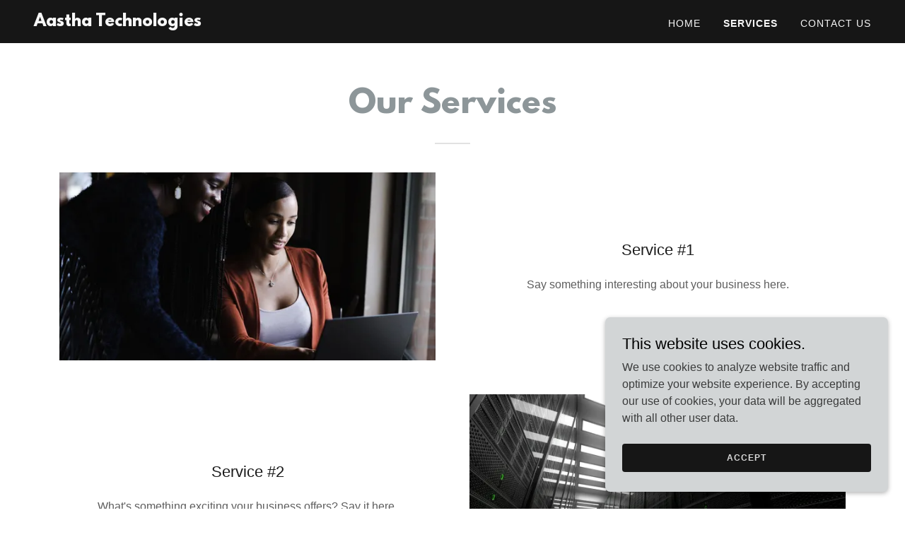

--- FILE ---
content_type: text/html;charset=utf-8
request_url: https://aasthatec.com/services
body_size: 11203
content:
<!DOCTYPE html><html lang="en-US"><head><meta charSet="utf-8"/><meta http-equiv="X-UA-Compatible" content="IE=edge"/><meta name="viewport" content="width=device-width, initial-scale=1"/><title>Aastha Technologies</title><meta name="author" content="Aastha Technologies"/><meta name="generator" content="Starfield Technologies; Go Daddy Website Builder 8.0.0000"/><link rel="manifest" href="/manifest.webmanifest"/><link rel="apple-touch-icon" sizes="57x57" href="//img1.wsimg.com/isteam/ip/static/pwa-app/logo-default.png/:/rs=w:57,h:57,m"/><link rel="apple-touch-icon" sizes="60x60" href="//img1.wsimg.com/isteam/ip/static/pwa-app/logo-default.png/:/rs=w:60,h:60,m"/><link rel="apple-touch-icon" sizes="72x72" href="//img1.wsimg.com/isteam/ip/static/pwa-app/logo-default.png/:/rs=w:72,h:72,m"/><link rel="apple-touch-icon" sizes="114x114" href="//img1.wsimg.com/isteam/ip/static/pwa-app/logo-default.png/:/rs=w:114,h:114,m"/><link rel="apple-touch-icon" sizes="120x120" href="//img1.wsimg.com/isteam/ip/static/pwa-app/logo-default.png/:/rs=w:120,h:120,m"/><link rel="apple-touch-icon" sizes="144x144" href="//img1.wsimg.com/isteam/ip/static/pwa-app/logo-default.png/:/rs=w:144,h:144,m"/><link rel="apple-touch-icon" sizes="152x152" href="//img1.wsimg.com/isteam/ip/static/pwa-app/logo-default.png/:/rs=w:152,h:152,m"/><link rel="apple-touch-icon" sizes="180x180" href="//img1.wsimg.com/isteam/ip/static/pwa-app/logo-default.png/:/rs=w:180,h:180,m"/><meta property="og:url" content="https://aasthatec.com/services"/>
<meta property="og:site_name" content="Aastha Technologies"/>
<meta property="og:title" content="Aastha Technologies"/>
<meta property="og:description" content="We make technology accessible! "/>
<meta property="og:type" content="website"/>
<meta property="og:image" content="https://img1.wsimg.com/isteam/stock/lb7mOOB"/>
<meta property="og:locale" content="en_US"/>
<meta name="twitter:card" content="summary"/>
<meta name="twitter:title" content="Aastha Technologies"/>
<meta name="twitter:description" content="Professional Consulting Service"/>
<meta name="twitter:image" content="https://img1.wsimg.com/isteam/stock/lb7mOOB"/>
<meta name="twitter:image:alt" content="Aastha Technologies"/>
<meta name="theme-color" content="#d2d5d6"/><style>.x{-ms-text-size-adjust:100%;-webkit-text-size-adjust:100%;-webkit-tap-highlight-color:rgba(0,0,0,0);margin:0;box-sizing:border-box}.x *,.x :after,.x :before{box-sizing:inherit}.x-el a[href^="mailto:"]:not(.x-el),.x-el a[href^="tel:"]:not(.x-el){color:inherit;font-size:inherit;text-decoration:inherit}.x-el-article,.x-el-aside,.x-el-details,.x-el-figcaption,.x-el-figure,.x-el-footer,.x-el-header,.x-el-hgroup,.x-el-main,.x-el-menu,.x-el-nav,.x-el-section,.x-el-summary{display:block}.x-el-audio,.x-el-canvas,.x-el-progress,.x-el-video{display:inline-block;vertical-align:baseline}.x-el-audio:not([controls]){display:none;height:0}.x-el-template{display:none}.x-el-a{background-color:transparent;color:inherit}.x-el-a:active,.x-el-a:hover{outline:0}.x-el-abbr[title]{border-bottom:1px dotted}.x-el-b,.x-el-strong{font-weight:700}.x-el-dfn{font-style:italic}.x-el-mark{background:#ff0;color:#000}.x-el-small{font-size:80%}.x-el-sub,.x-el-sup{font-size:75%;line-height:0;position:relative;vertical-align:baseline}.x-el-sup{top:-.5em}.x-el-sub{bottom:-.25em}.x-el-img{vertical-align:middle;border:0}.x-el-svg:not(:root){overflow:hidden}.x-el-figure{margin:0}.x-el-hr{box-sizing:content-box;height:0}.x-el-pre{overflow:auto}.x-el-code,.x-el-kbd,.x-el-pre,.x-el-samp{font-family:monospace,monospace;font-size:1em}.x-el-button,.x-el-input,.x-el-optgroup,.x-el-select,.x-el-textarea{color:inherit;font:inherit;margin:0}.x-el-button{overflow:visible}.x-el-button,.x-el-select{text-transform:none}.x-el-button,.x-el-input[type=button],.x-el-input[type=reset],.x-el-input[type=submit]{-webkit-appearance:button;cursor:pointer}.x-el-button[disabled],.x-el-input[disabled]{cursor:default}.x-el-button::-moz-focus-inner,.x-el-input::-moz-focus-inner{border:0;padding:0}.x-el-input{line-height:normal}.x-el-input[type=checkbox],.x-el-input[type=radio]{box-sizing:border-box;padding:0}.x-el-input[type=number]::-webkit-inner-spin-button,.x-el-input[type=number]::-webkit-outer-spin-button{height:auto}.x-el-input[type=search]{-webkit-appearance:textfield;box-sizing:content-box}.x-el-input[type=search]::-webkit-search-cancel-button,.x-el-input[type=search]::-webkit-search-decoration{-webkit-appearance:none}.x-el-textarea{border:0}.x-el-fieldset{border:1px solid silver;margin:0 2px;padding:.35em .625em .75em}.x-el-legend{border:0;padding:0}.x-el-textarea{overflow:auto}.x-el-optgroup{font-weight:700}.x-el-table{border-collapse:collapse;border-spacing:0}.x-el-td,.x-el-th{padding:0}.x{-webkit-font-smoothing:antialiased}.x-el-hr{border:0}.x-el-fieldset,.x-el-input,.x-el-select,.x-el-textarea{margin-top:0;margin-bottom:0}.x-el-fieldset,.x-el-input[type=email],.x-el-input[type=text],.x-el-textarea{width:100%}.x-el-label{vertical-align:middle}.x-el-input{border-style:none;padding:.5em;vertical-align:middle}.x-el-select:not([multiple]){vertical-align:middle}.x-el-textarea{line-height:1.75;padding:.5em}.x-el.d-none{display:none!important}.sideline-footer{margin-top:auto}.disable-scroll{touch-action:none;overflow:hidden;position:fixed;max-width:100vw}@-webkit-keyframes loaderscale{0%{transform:scale(1);opacity:1}45%{transform:scale(.1);opacity:.7}80%{transform:scale(1);opacity:1}}@keyframes loaderscale{0%{transform:scale(1);opacity:1}45%{transform:scale(.1);opacity:.7}80%{transform:scale(1);opacity:1}}.x-loader svg{display:inline-block}.x-loader svg:first-child{-webkit-animation:loaderscale .75s cubic-bezier(.2,.68,.18,1.08) -.24s infinite;animation:loaderscale .75s cubic-bezier(.2,.68,.18,1.08) -.24s infinite}.x-loader svg:nth-child(2){-webkit-animation:loaderscale .75s cubic-bezier(.2,.68,.18,1.08) -.12s infinite;animation:loaderscale .75s cubic-bezier(.2,.68,.18,1.08) -.12s infinite}.x-loader svg:nth-child(3){-webkit-animation:loaderscale .75s cubic-bezier(.2,.68,.18,1.08) 0s infinite;animation:loaderscale .75s cubic-bezier(.2,.68,.18,1.08) 0s infinite}.x-icon>svg{transition:transform .33s ease-in-out}.x-icon>svg.rotate-90{transform:rotate(-90deg)}.x-icon>svg.rotate90{transform:rotate(90deg)}.x-icon>svg.rotate-180{transform:rotate(-180deg)}.x-icon>svg.rotate180{transform:rotate(180deg)}.x-rt ol,.x-rt ul{text-align:left}.x-rt p{margin:0}.mte-inline-block{display:inline-block}@media only screen and (min-device-width:1025px){:root select,_::-webkit-full-page-media,_:future{font-family:sans-serif!important}}

</style>
<style>/*
This license can also be found at this permalink: https://www.fontsquirrel.com/license/league-spartan

Copyright (c) September 22 2014, Micah Rich micah@micahrich.com, with Reserved Font Name: "League Spartan".

This Font Software is licensed under the SIL Open Font License, Version 1.1.
This license is copied below, and is also available with a FAQ at: http://scripts.sil.org/OFL

—————————————————————————————-
SIL OPEN FONT LICENSE Version 1.1 - 26 February 2007
—————————————————————————————-
*/
@import url('//img1.wsimg.com/blobby/go/font/LeagueSpartan/league-spartan.css');
@import url('');</style>
<style data-glamor="cxs-default-sheet">.x .c1-1{letter-spacing:normal}.x .c1-2{text-transform:none}.x .c1-3{background-color:rgb(255, 255, 255)}.x .c1-4{width:100%}.x .c1-5 > div{position:relative}.x .c1-6 > div{overflow:hidden}.x .c1-7 > div{margin-top:auto}.x .c1-8 > div{margin-right:auto}.x .c1-9 > div{margin-bottom:auto}.x .c1-a > div{margin-left:auto}.x .c1-b{font-family:Helvetica, arial, sans-serif}.x .c1-c{font-size:16px}.x .c1-h{background-color:rgb(22, 22, 22)}.x .c1-i{padding-top:56px}.x .c1-j{padding-bottom:56px}.x .c1-k{overflow:visible}.x .c1-l{padding:0px !important}.x .c1-o{z-index:3}.x .c1-p .sticky-animate{background-color:rgba(22, 22, 22, 0.9)}.x .c1-q .sticky-animate hr{opacity:0 !important}.x .c1-r{transition:background .3s}.x .c1-s{position:relative}.x .c1-t{padding-top:24px}.x .c1-u{padding-bottom:24px}.x .c1-v{padding-left:24px}.x .c1-w{padding-right:24px}.x .c1-x{background-color:rgba(22, 22, 22, 0.25)}.x .c1-y{z-index:auto}.x .c1-13{align-items:center}.x .c1-14{flex-wrap:nowrap}.x .c1-15{display:flex}.x .c1-16{margin-top:0px}.x .c1-17{margin-right:0px}.x .c1-18{margin-bottom:0px}.x .c1-19{margin-left:0px}.x .c1-1a{[object -object]:0px}.x .c1-1c{width:70%}.x .c1-1d{text-align:left}.x .c1-1e{justify-content:flex-start}.x .c1-1f{overflow-wrap:break-word}.x .c1-1g{padding-left:8px}.x .c1-1h{padding-right:8px}.x .c1-1i{display:inline-block}.x .c1-1j{font-family:'League Spartan', arial, helvetica, sans-serif}.x .c1-1k{max-width:100%}.x .c1-1o{letter-spacing:inherit}.x .c1-1p{text-transform:inherit}.x .c1-1q{text-decoration:none}.x .c1-1r{word-wrap:break-word}.x .c1-1s{display:inline}.x .c1-1t{cursor:pointer}.x .c1-1u{border-top:0px}.x .c1-1v{border-right:0px}.x .c1-1w{border-bottom:0px}.x .c1-1x{border-left:0px}.x .c1-1y{color:rgb(210, 213, 214)}.x .c1-1z{font-weight:inherit}.x .c1-20:hover{color:rgb(210, 213, 214)}.x .c1-21:active{color:rgb(216, 219, 220)}.x .c1-22{line-height:1.2}.x .c1-23{color:rgb(247, 247, 247)}.x .c1-24{font-size:22px}.x .c1-25{font-weight:400}.x .c1-2a{word-wrap:normal !important}.x .c1-2b{overflow-wrap:normal !important}.x .c1-2c{display:none}.x .c1-2d{visibility:hidden}.x .c1-2e{position:absolute}.x .c1-2f{width:auto}.x .c1-2g{left:0px}.x .c1-2h{font-size:32px}.x .c1-2m{font-size:28px}.x .c1-2r{width:30%}.x .c1-2s{padding-right:0px}.x .c1-2t{padding-left:0px}.x .c1-2u{justify-content:flex-end}.x .c1-2v{color:inherit}.x .c1-2w{vertical-align:top}.x .c1-2x{padding-top:6px}.x .c1-2y{padding-right:6px}.x .c1-2z{padding-bottom:6px}.x .c1-30{padding-left:6px}.x .c1-31{margin-left:auto}.x .c1-32{margin-right:auto}.x .c1-33{padding-top:0px}.x .c1-34{padding-bottom:0px}.x .c1-36{width:35%}.x .c1-37{min-width:35%}.x .c1-38{flex-shrink:0}.x .c1-3d{min-width:65%}.x .c1-3e{flex-basis:auto}.x .c1-3f{padding-top:5px}.x .c1-3g{line-height:24px}.x .c1-3h{-webkit-margin-before:0}.x .c1-3i{-webkit-margin-after:0}.x .c1-3j{-webkit-padding-start:0}.x .c1-3k{color:rgb(164, 164, 164)}.x .c1-3l{margin-bottom:none}.x .c1-3m{list-style:none}.x .c1-3n{padding-left:32px}.x .c1-3o{white-space:nowrap}.x .c1-3p:first-child{margin-left:0}.x .c1-3q:first-child{padding-left:0}.x .c1-3r{letter-spacing:0.071em}.x .c1-3s{text-transform:uppercase}.x .c1-3t{display:block}.x .c1-3u{margin-left:-6px}.x .c1-3v{margin-right:-6px}.x .c1-3w{margin-top:-6px}.x .c1-3x{margin-bottom:-6px}.x .c1-3y{font-size:14px}.x .c1-3z:hover{color:rgb(247, 247, 247)}.x .c1-40:active{color:rgb(247, 247, 247)}.x .c1-45{font-weight:700}.x .c1-46{transition:transform .33s ease-in-out}.x .c1-47{transform:rotate(0deg)}.x .c1-48{vertical-align:middle}.x .c1-49{border-radius:4px}.x .c1-4a{box-shadow:0 3px 6px 3px rgba(0,0,0,0.24)}.x .c1-4b{padding-top:16px}.x .c1-4c{padding-bottom:16px}.x .c1-4d{padding-left:16px}.x .c1-4e{padding-right:16px}.x .c1-4f{right:0px}.x .c1-4g{top:32px}.x .c1-4h{max-height:45vh}.x .c1-4i{overflow-y:auto}.x .c1-4j{z-index:1003}.x .c1-4m:last-child{margin-bottom:0}.x .c1-4n{margin-top:8px}.x .c1-4o{margin-bottom:8px}.x .c1-4p{line-height:1.5}.x .c1-4q{position:fixed}.x .c1-4r{top:0px}.x .c1-4s{height:100%}.x .c1-4t{z-index:10002}.x .c1-4u{-webkit-overflow-scrolling:touch}.x .c1-4v{transform:translateX(-249vw)}.x .c1-4w{overscroll-behavior:contain}.x .c1-4x{box-shadow:0 2px 6px 0px rgba(0,0,0,0.2)}.x .c1-4y{transition:transform .3s ease-in-out}.x .c1-4z{overflow:hidden}.x .c1-50{flex-direction:column}.x .c1-51{line-height:1.3em}.x .c1-52{font-style:normal}.x .c1-53{top:15px}.x .c1-54{right:15px}.x .c1-55{overflow-x:hidden}.x .c1-56{overscroll-behavior:none}.x .c1-5b{border-color:rgba(76, 76, 76, 0.5)}.x .c1-5c{border-bottom-width:1px}.x .c1-5d{border-bottom-style:solid}.x .c1-5e:last-child{border-bottom:0}.x .c1-5f{min-width:200px}.x .c1-5g{justify-content:space-between}.x .c1-5h:active{color:rgb(210, 213, 214)}.x .c1-5j{line-height:1.4}.x .c1-5k{margin-bottom:40px}.x .c1-5l{text-align:center}.x .c1-5m{color:rgb(141, 150, 153)}.x .c1-5p{font-size:unset}.x .c1-5q{font-family:unset}.x .c1-5r{letter-spacing:unset}.x .c1-5s{text-transform:unset}.x .c1-5t{line-height:0px}.x .c1-5u{border-color:rgb(226, 226, 226)}.x .c1-5v{border-bottom-width:2px}.x .c1-5w{border-style:solid}.x .c1-5x{margin-top:24px}.x .c1-5y{width:50px}.x .c1-5z{box-sizing:border-box}.x .c1-60{flex-direction:row}.x .c1-61{flex-wrap:wrap}.x .c1-62{margin-right:-12px}.x .c1-63{margin-bottom:-24px}.x .c1-64{margin-left:-12px}.x .c1-69{flex-grow:1}.x .c1-6a{flex-shrink:1}.x .c1-6b{flex-basis:100%}.x .c1-6c{padding-right:12px}.x .c1-6d{padding-bottom:48px}.x .c1-6e{padding-left:12px}.x .c1-6j{justify-content:center}.x .c1-6l{align-self:flex-start}.x .c1-6p{margin-bottom:24px}.x .c1-6r{border-width:0 !important}.x .c1-6s{aspect-ratio:2 / 1}.x .c1-6t{order:-1}.x .c1-6u{z-index:1}.x .c1-6w > *{max-width:100%}.x .c1-6x > :nth-child(n){margin-bottom:24px}.x .c1-6y  > :last-child{margin-bottom:0 !important}.x .c1-71{line-height:1.25}.x .c1-72{color:rgb(27, 27, 27)}.x .c1-73 > p > ol{text-align:left}.x .c1-74 > p > ol{display:block}.x .c1-75 > p > ol{padding-left:1.3em}.x .c1-76 > p > ol{margin-left:16px}.x .c1-77 > p > ol{margin-right:16px}.x .c1-78 > p > ol{margin-top:auto}.x .c1-79 > p > ol{margin-bottom:auto}.x .c1-7a > p > ul{text-align:left}.x .c1-7b > p > ul{display:block}.x .c1-7c > p > ul{padding-left:1.3em}.x .c1-7d > p > ul{margin-left:16px}.x .c1-7e > p > ul{margin-right:16px}.x .c1-7f > p > ul{margin-top:auto}.x .c1-7g > p > ul{margin-bottom:auto}.x .c1-7h > ul{text-align:left}.x .c1-7i > ul{display:block}.x .c1-7j > ul{padding-left:1.3em}.x .c1-7k > ul{margin-left:16px}.x .c1-7l > ul{margin-right:16px}.x .c1-7m > ul{margin-top:auto}.x .c1-7n > ul{margin-bottom:auto}.x .c1-7o > ol{text-align:left}.x .c1-7p > ol{display:block}.x .c1-7q > ol{padding-left:1.3em}.x .c1-7r > ol{margin-left:16px}.x .c1-7s > ol{margin-right:16px}.x .c1-7t > ol{margin-top:auto}.x .c1-7u > ol{margin-bottom:auto}.x .c1-7v{color:rgb(94, 94, 94)}.x .c1-7w{font-size:inherit !important}.x .c1-7x{line-height:inherit}.x .c1-7y{font-style:italic}.x .c1-7z{text-decoration:line-through}.x .c1-80{text-decoration:underline}.x .c1-81{flex-direction:row-reverse}.x .c1-82{background-color:rgb(246, 246, 246)}.x .c1-83{text-shadow:0px 2px 30px rgba(0, 0, 0, 0.12)}.x .c1-84{background-size:cover}.x .c1-85{background-position:center}.x .c1-86{background-size:auto, cover}.x .c1-87{background-blend-mode:normal}.x .c1-88{background-repeat:no-repeat}.x .c1-89{text-shadow:none}.x .c1-8v{background-color:transparent}.x .c1-8w{padding-top:40px}.x .c1-8x{padding-bottom:40px}.x .c1-90{margin-top:-4px}.x .c1-92{margin-bottom:56px}.x .c1-93{color:rgb(255, 255, 255)}.x .c1-94{min-height:500px}.x .c1-95{background-color:rgb(0, 0, 0)}.x .c1-96{flex-grow:3}.x .c1-99{color:rgb(150, 150, 150)}.x .c1-9c{right:24px}.x .c1-9d{bottom:24px}.x .c1-9e{z-index:9999}.x .c1-9f{width:65px}.x .c1-9g{height:65px}.x .c1-9i{right:0px}.x .c1-9j{z-index:10000}.x .c1-9k{height:auto}.x .c1-9l{background-color:rgb(210, 213, 214)}.x .c1-9m{border-radius:0px}.x .c1-9n{transition:all 1s ease-in}.x .c1-9o{box-shadow:0 2px 6px 0px rgba(0,0,0,0.3)}.x .c1-9p{contain:content}.x .c1-9q{bottom:-500px}.x .c1-9y{padding-bottom:8px}.x .c1-9z{color:rgb(0, 0, 0)}.x .c1-a0{max-height:300px}.x .c1-a1{color:rgb(59, 60, 60)}.x .c1-a3{margin-bottom:4px}.x .c1-a4{word-break:break-word}.x .c1-a5{flex-basis:50%}.x .c1-a6{border-style:none}.x .c1-a7{padding-top:4px}.x .c1-a8{padding-bottom:4px}.x .c1-a9{min-height:40px}.x .c1-aa{border-radius:4px}.x .c1-ab{color:rgb(219, 219, 219)}.x .c1-ac{font-size:12px}.x .c1-ad:nth-child(2){margin-left:24px}.x .c1-ae:hover{background-color:rgb(0, 0, 0)}</style>
<style data-glamor="cxs-media-sheet">@media (max-width: 450px){.x .c1-8a{background-image:linear-gradient(to bottom, rgba(0, 0, 0, 0.24) 0%, rgba(0, 0, 0, 0.24) 100%), url("//img1.wsimg.com/isteam/stock/u4m1pJgJgOSrPzge3/:/rs=w:450,m")}}@media (max-width: 450px) and (-webkit-min-device-pixel-ratio: 2), (max-width: 450px) and (min-resolution: 192dpi){.x .c1-8b{background-image:linear-gradient(to bottom, rgba(0, 0, 0, 0.24) 0%, rgba(0, 0, 0, 0.24) 100%), url("//img1.wsimg.com/isteam/stock/u4m1pJgJgOSrPzge3/:/rs=w:900,m")}}@media (max-width: 450px) and (-webkit-min-device-pixel-ratio: 3), (max-width: 450px) and (min-resolution: 288dpi){.x .c1-8c{background-image:linear-gradient(to bottom, rgba(0, 0, 0, 0.24) 0%, rgba(0, 0, 0, 0.24) 100%), url("//img1.wsimg.com/isteam/stock/u4m1pJgJgOSrPzge3/:/rs=w:1350,m")}}@media (min-width: 451px) and (max-width: 767px){.x .c1-8d{background-image:linear-gradient(to bottom, rgba(0, 0, 0, 0.24) 0%, rgba(0, 0, 0, 0.24) 100%), url("//img1.wsimg.com/isteam/stock/u4m1pJgJgOSrPzge3/:/rs=w:767,m")}}@media (min-width: 451px) and (max-width: 767px) and (-webkit-min-device-pixel-ratio: 2), (min-width: 451px) and (max-width: 767px) and (min-resolution: 192dpi){.x .c1-8e{background-image:linear-gradient(to bottom, rgba(0, 0, 0, 0.24) 0%, rgba(0, 0, 0, 0.24) 100%), url("//img1.wsimg.com/isteam/stock/u4m1pJgJgOSrPzge3/:/rs=w:1534,m")}}@media (min-width: 451px) and (max-width: 767px) and (-webkit-min-device-pixel-ratio: 3), (min-width: 451px) and (max-width: 767px) and (min-resolution: 288dpi){.x .c1-8f{background-image:linear-gradient(to bottom, rgba(0, 0, 0, 0.24) 0%, rgba(0, 0, 0, 0.24) 100%), url("//img1.wsimg.com/isteam/stock/u4m1pJgJgOSrPzge3/:/rs=w:2301,m")}}@media (min-width: 768px) and (max-width: 1023px){.x .c1-8g{background-image:linear-gradient(to bottom, rgba(0, 0, 0, 0.24) 0%, rgba(0, 0, 0, 0.24) 100%), url("//img1.wsimg.com/isteam/stock/u4m1pJgJgOSrPzge3/:/rs=w:1023,m")}}@media (min-width: 768px) and (max-width: 1023px) and (-webkit-min-device-pixel-ratio: 2), (min-width: 768px) and (max-width: 1023px) and (min-resolution: 192dpi){.x .c1-8h{background-image:linear-gradient(to bottom, rgba(0, 0, 0, 0.24) 0%, rgba(0, 0, 0, 0.24) 100%), url("//img1.wsimg.com/isteam/stock/u4m1pJgJgOSrPzge3/:/rs=w:2046,m")}}@media (min-width: 768px) and (max-width: 1023px) and (-webkit-min-device-pixel-ratio: 3), (min-width: 768px) and (max-width: 1023px) and (min-resolution: 288dpi){.x .c1-8i{background-image:linear-gradient(to bottom, rgba(0, 0, 0, 0.24) 0%, rgba(0, 0, 0, 0.24) 100%), url("//img1.wsimg.com/isteam/stock/u4m1pJgJgOSrPzge3/:/rs=w:3069,m")}}@media (min-width: 1024px) and (max-width: 1279px){.x .c1-8j{background-image:linear-gradient(to bottom, rgba(0, 0, 0, 0.24) 0%, rgba(0, 0, 0, 0.24) 100%), url("//img1.wsimg.com/isteam/stock/u4m1pJgJgOSrPzge3/:/rs=w:1279,m")}}@media (min-width: 1024px) and (max-width: 1279px) and (-webkit-min-device-pixel-ratio: 2), (min-width: 1024px) and (max-width: 1279px) and (min-resolution: 192dpi){.x .c1-8k{background-image:linear-gradient(to bottom, rgba(0, 0, 0, 0.24) 0%, rgba(0, 0, 0, 0.24) 100%), url("//img1.wsimg.com/isteam/stock/u4m1pJgJgOSrPzge3/:/rs=w:2558,m")}}@media (min-width: 1024px) and (max-width: 1279px) and (-webkit-min-device-pixel-ratio: 3), (min-width: 1024px) and (max-width: 1279px) and (min-resolution: 288dpi){.x .c1-8l{background-image:linear-gradient(to bottom, rgba(0, 0, 0, 0.24) 0%, rgba(0, 0, 0, 0.24) 100%), url("//img1.wsimg.com/isteam/stock/u4m1pJgJgOSrPzge3/:/rs=w:3837,m")}}@media (min-width: 1280px) and (max-width: 1535px){.x .c1-8m{background-image:linear-gradient(to bottom, rgba(0, 0, 0, 0.24) 0%, rgba(0, 0, 0, 0.24) 100%), url("//img1.wsimg.com/isteam/stock/u4m1pJgJgOSrPzge3/:/rs=w:1535,m")}}@media (min-width: 1280px) and (max-width: 1535px) and (-webkit-min-device-pixel-ratio: 2), (min-width: 1280px) and (max-width: 1535px) and (min-resolution: 192dpi){.x .c1-8n{background-image:linear-gradient(to bottom, rgba(0, 0, 0, 0.24) 0%, rgba(0, 0, 0, 0.24) 100%), url("//img1.wsimg.com/isteam/stock/u4m1pJgJgOSrPzge3/:/rs=w:3070,m")}}@media (min-width: 1280px) and (max-width: 1535px) and (-webkit-min-device-pixel-ratio: 3), (min-width: 1280px) and (max-width: 1535px) and (min-resolution: 288dpi){.x .c1-8o{background-image:linear-gradient(to bottom, rgba(0, 0, 0, 0.24) 0%, rgba(0, 0, 0, 0.24) 100%), url("//img1.wsimg.com/isteam/stock/u4m1pJgJgOSrPzge3/:/rs=w:4605,m")}}@media (min-width: 1536px) and (max-width: 1920px){.x .c1-8p{background-image:linear-gradient(to bottom, rgba(0, 0, 0, 0.24) 0%, rgba(0, 0, 0, 0.24) 100%), url("//img1.wsimg.com/isteam/stock/u4m1pJgJgOSrPzge3/:/rs=w:1920,m")}}@media (min-width: 1536px) and (max-width: 1920px) and (-webkit-min-device-pixel-ratio: 2), (min-width: 1536px) and (max-width: 1920px) and (min-resolution: 192dpi){.x .c1-8q{background-image:linear-gradient(to bottom, rgba(0, 0, 0, 0.24) 0%, rgba(0, 0, 0, 0.24) 100%), url("//img1.wsimg.com/isteam/stock/u4m1pJgJgOSrPzge3/:/rs=w:3840,m")}}@media (min-width: 1536px) and (max-width: 1920px) and (-webkit-min-device-pixel-ratio: 3), (min-width: 1536px) and (max-width: 1920px) and (min-resolution: 288dpi){.x .c1-8r{background-image:linear-gradient(to bottom, rgba(0, 0, 0, 0.24) 0%, rgba(0, 0, 0, 0.24) 100%), url("//img1.wsimg.com/isteam/stock/u4m1pJgJgOSrPzge3/:/rs=w:5760,m")}}@media (min-width: 1921px){.x .c1-8s{background-image:linear-gradient(to bottom, rgba(0, 0, 0, 0.24) 0%, rgba(0, 0, 0, 0.24) 100%), url("//img1.wsimg.com/isteam/stock/u4m1pJgJgOSrPzge3/:/rs=w:100%25")}}@media (min-width: 1921px) and (-webkit-min-device-pixel-ratio: 2), (min-width: 1921px) and (min-resolution: 192dpi){.x .c1-8t{background-image:linear-gradient(to bottom, rgba(0, 0, 0, 0.24) 0%, rgba(0, 0, 0, 0.24) 100%), url("//img1.wsimg.com/isteam/stock/u4m1pJgJgOSrPzge3/:/rs=w:100%25")}}@media (min-width: 1921px) and (-webkit-min-device-pixel-ratio: 3), (min-width: 1921px) and (min-resolution: 288dpi){.x .c1-8u{background-image:linear-gradient(to bottom, rgba(0, 0, 0, 0.24) 0%, rgba(0, 0, 0, 0.24) 100%), url("//img1.wsimg.com/isteam/stock/u4m1pJgJgOSrPzge3/:/rs=w:100%25")}}</style>
<style data-glamor="cxs-xs-sheet">@media (max-width: 767px){.x .c1-m{padding-top:40px}}@media (max-width: 767px){.x .c1-n{padding-bottom:40px}}@media (max-width: 767px){.x .c1-1l{justify-content:flex-start}}@media (max-width: 767px){.x .c1-1m{max-width:100%}}@media (max-width: 767px){.x .c1-39{width:100%}}@media (max-width: 767px){.x .c1-3a{display:flex}}@media (max-width: 767px){.x .c1-3b{justify-content:center}}@media (max-width: 767px){.x .c1-6v{height:calc((100vw - 48px)/2)}}@media (max-width: 767px){.x .c1-6z > :nth-child(n){margin-bottom:16px}}@media (max-width: 767px){.x .c1-70  > :last-child{margin-bottom:0 !important}}</style>
<style data-glamor="cxs-sm-sheet">@media (min-width: 768px){.x .c1-d{font-size:16px}}@media (min-width: 768px) and (max-width: 1023px){.x .c1-1n{width:auto}}@media (min-width: 768px){.x .c1-26{font-size:22px}}@media (min-width: 768px){.x .c1-2i{font-size:38px}}@media (min-width: 768px){.x .c1-2n{font-size:30px}}@media (min-width: 768px) and (max-width: 1023px){.x .c1-3c{width:100%}}@media (min-width: 768px){.x .c1-41{font-size:14px}}@media (min-width: 768px) and (max-width: 1023px){.x .c1-4l{right:0px}}@media (min-width: 768px){.x .c1-57{width:100%}}@media (min-width: 768px){.x .c1-65{margin-top:0}}@media (min-width: 768px){.x .c1-66{margin-right:-24px}}@media (min-width: 768px){.x .c1-67{margin-bottom:-48px}}@media (min-width: 768px){.x .c1-68{margin-left:-24px}}@media (min-width: 768px){.x .c1-6f{padding-top:0}}@media (min-width: 768px){.x .c1-6g{padding-right:24px}}@media (min-width: 768px){.x .c1-6h{padding-bottom:48px}}@media (min-width: 768px){.x .c1-6i{padding-left:24px}}@media (min-width: 768px){.x .c1-6k{margin-bottom:0}}@media (min-width: 768px){.x .c1-6m{flex-basis:50%}}@media (min-width: 768px){.x .c1-6n{max-width:50%}}@media (min-width: 768px){.x .c1-6o{padding-bottom:0}}@media (min-width: 768px){.x .c1-9r{width:400px}}@media (min-width: 768px){.x .c1-9s{max-height:500px}}@media (min-width: 768px){.x .c1-9t{border-radius:7px}}@media (min-width: 768px){.x .c1-9u{margin-top:24px}}@media (min-width: 768px){.x .c1-9v{margin-right:24px}}@media (min-width: 768px){.x .c1-9w{margin-bottom:24px}}@media (min-width: 768px){.x .c1-9x{margin-left:24px}}@media (min-width: 768px){.x .c1-a2{max-height:200px}}@media (min-width: 768px){.x .c1-af{width:auto}}@media (min-width: 768px){.x .c1-ag{font-size:12px}}</style>
<style data-glamor="cxs-md-sheet">@media (min-width: 1024px){.x .c1-e{font-size:16px}}@media (min-width: 1024px){.x .c1-z{padding-top:16px}}@media (min-width: 1024px){.x .c1-10{padding-bottom:16px}}@media (min-width: 1024px){.x .c1-11{padding-left:24px}}@media (min-width: 1024px){.x .c1-12{padding-right:24px}}@media (min-width: 1024px){.x .c1-1b{display:none}}@media (min-width: 1024px){.x .c1-27{font-size:22px}}@media (min-width: 1024px){.x .c1-2j{font-size:38px}}@media (min-width: 1024px){.x .c1-2o{font-size:30px}}@media (min-width: 1024px){.x .c1-35{display:flex}}@media (min-width: 1024px){.x .c1-42{font-size:14px}}@media (min-width: 1024px) and (max-width: 1279px){.x .c1-4k{right:0px}}@media (min-width: 1024px){.x .c1-58{width:984px}}@media (min-width: 1024px){.x .c1-5i{min-width:300px}}@media (min-width: 1024px){.x .c1-5n{text-align:center}}@media (min-width: 1024px){.x .c1-5o{margin-left:auto}}@media (min-width: 1024px){.x .c1-6q{margin-bottom:0}}@media (min-width: 1024px){.x .c1-8y{padding-top:56px}}@media (min-width: 1024px){.x .c1-8z{padding-bottom:56px}}@media (min-width: 1024px){.x .c1-91{margin-top:0}}@media (min-width: 1024px){.x .c1-97{flex-basis:0%}}@media (min-width: 1024px){.x .c1-98{max-width:none}}@media (min-width: 1024px){.x .c1-9a{text-align:left}}@media (min-width: 1024px){.x .c1-9b{text-align:right}}@media (min-width: 1024px){.x .c1-9h{z-index:9999}}@media (min-width: 1024px){.x .c1-ah{font-size:12px}}</style>
<style data-glamor="cxs-lg-sheet">@media (min-width: 1280px){.x .c1-f{font-size:16px}}@media (min-width: 1280px){.x .c1-28{font-size:22px}}@media (min-width: 1280px){.x .c1-2k{font-size:44px}}@media (min-width: 1280px){.x .c1-2p{font-size:32px}}@media (min-width: 1280px){.x .c1-43{font-size:14px}}@media (min-width: 1280px){.x .c1-59{width:1160px}}@media (min-width: 1280px){.x .c1-ai{font-size:12px}}</style>
<style data-glamor="cxs-xl-sheet">@media (min-width: 1536px){.x .c1-g{font-size:18px}}@media (min-width: 1536px){.x .c1-29{font-size:24px}}@media (min-width: 1536px){.x .c1-2l{font-size:48px}}@media (min-width: 1536px){.x .c1-2q{font-size:36px}}@media (min-width: 1536px){.x .c1-44{font-size:16px}}@media (min-width: 1536px){.x .c1-5a{width:1280px}}@media (min-width: 1536px){.x .c1-aj{font-size:14px}}</style>
<style>.page-inner { background-color: rgb(0, 0, 0); min-height: 100vh; }</style>
<script>"use strict";

if ('serviceWorker' in navigator) {
  window.addEventListener('load', function () {
    navigator.serviceWorker.register('/sw.js');
  });
}</script></head>
<body class="x  x-fonts-league-spartan"><div id="layout-7347-caf-7-c-1-e-5-430-b-a-426-f-6-d-9-a-4069-df-9" class="layout layout-layout layout-layout-layout-13 locale-en-US lang-en"><div data-ux="Page" id="page-43046" class="x-el x-el-div x-el c1-1 c1-2 c1-3 c1-4 c1-5 c1-6 c1-7 c1-8 c1-9 c1-a c1-b c1-c c1-d c1-e c1-f c1-g c1-1 c1-2 c1-b c1-c c1-d c1-e c1-f c1-g"><div data-ux="Block" class="x-el x-el-div page-inner c1-1 c1-2 c1-b c1-c c1-d c1-e c1-f c1-g"><div id="d40eb72d-bbbe-4ad0-8d41-f338eca2705b" class="widget widget-header widget-header-header-9"><div data-ux="Header" role="main" data-aid="HEADER_WIDGET" id="n-43047" class="x-el x-el-div x-el x-el c1-1 c1-2 c1-b c1-c c1-d c1-e c1-f c1-g c1-1 c1-2 c1-h c1-b c1-c c1-d c1-e c1-f c1-g c1-1 c1-2 c1-b c1-c c1-d c1-e c1-f c1-g"><div> <section data-ux="Section" data-aid="HEADER_SECTION" class="x-el x-el-section c1-1 c1-2 c1-h c1-i c1-j c1-k c1-l c1-b c1-c c1-m c1-n c1-d c1-e c1-f c1-g"><div data-ux="Block" class="x-el x-el-div c1-1 c1-2 c1-o c1-4 c1-h c1-b c1-c c1-d c1-e c1-f c1-g"><div id="header_stickynav-anchor43049"></div><div data-ux="Block" data-stickynav-wrapper="true" class="x-el x-el-div c1-1 c1-2 c1-p c1-q c1-b c1-c c1-d c1-e c1-f c1-g"><div data-ux="Block" data-stickynav="true" id="header_stickynav43048" class="x-el x-el-div c1-1 c1-2 c1-r c1-h c1-b c1-c c1-d c1-e c1-f c1-g"><nav data-ux="Block" class="x-el x-el-nav c1-1 c1-2 c1-s c1-t c1-u c1-v c1-w c1-x c1-y c1-b c1-c c1-d c1-z c1-10 c1-11 c1-12 c1-e c1-f c1-g"><div data-ux="Block" class="x-el x-el-div c1-1 c1-2 c1-13 c1-14 c1-4 c1-15 c1-16 c1-17 c1-18 c1-19 c1-1a c1-b c1-c c1-d c1-1b c1-e c1-f c1-g"><div data-ux="Block" class="x-el x-el-div c1-1 c1-2 c1-15 c1-1c c1-1d c1-1e c1-1f c1-1g c1-1h c1-b c1-c c1-d c1-e c1-f c1-g"><div data-ux="Block" data-aid="HEADER_LOGO_RENDERED" class="x-el x-el-div c1-1i c1-1j c1-1k c1-c c1-1l c1-1m c1-1n c1-d c1-e c1-f c1-g"><a rel="" role="link" aria-haspopup="menu" data-ux="Link" data-page="a252d0a8-4d7e-48f9-bebe-ce2f0bfabba8" title="Aastha Technologies" href="/" data-typography="LinkAlpha" class="x-el x-el-a c1-1o c1-1p c1-1q c1-1r c1-1f c1-1s c1-1t c1-1u c1-1v c1-1w c1-1x c1-1k c1-4 c1-b c1-1y c1-c c1-1z c1-20 c1-21 c1-d c1-e c1-f c1-g" data-tccl="ux2.HEADER.header9.Logo.Default.Link.Default.43050.click,click"><div data-ux="Block" id="logo-container-43051" class="x-el x-el-div c1-1 c1-2 c1-1i c1-4 c1-s c1-b c1-c c1-d c1-e c1-f c1-g"><h3 role="heading" aria-level="3" data-ux="LogoHeading" id="logo-text-43052" data-aid="HEADER_LOGO_TEXT_RENDERED" data-typography="LogoAlpha" class="x-el x-el-h3 c1-1 c1-2 c1-1r c1-1f c1-22 c1-19 c1-17 c1-16 c1-18 c1-1k c1-1i c1-1j c1-23 c1-24 c1-25 c1-26 c1-27 c1-28 c1-29">Aastha Technologies</h3><span role="heading" aria-level="NaN" data-ux="scaler" data-size="xxlarge" data-scaler-id="scaler-logo-container-43051" aria-hidden="true" data-typography="LogoAlpha" class="x-el x-el-span c1-1 c1-2 c1-2a c1-2b c1-22 c1-19 c1-17 c1-16 c1-18 c1-1k c1-2c c1-2d c1-2e c1-2f c1-k c1-2g c1-2h c1-1j c1-23 c1-25 c1-2i c1-2j c1-2k c1-2l">Aastha Technologies</span><span role="heading" aria-level="NaN" data-ux="scaler" data-size="xlarge" data-scaler-id="scaler-logo-container-43051" aria-hidden="true" data-typography="LogoAlpha" class="x-el x-el-span c1-1 c1-2 c1-2a c1-2b c1-22 c1-19 c1-17 c1-16 c1-18 c1-1k c1-2c c1-2d c1-2e c1-2f c1-k c1-2g c1-2m c1-1j c1-23 c1-25 c1-2n c1-2o c1-2p c1-2q">Aastha Technologies</span><span role="heading" aria-level="NaN" data-ux="scaler" data-size="large" data-scaler-id="scaler-logo-container-43051" aria-hidden="true" data-typography="LogoAlpha" class="x-el x-el-span c1-1 c1-2 c1-2a c1-2b c1-22 c1-19 c1-17 c1-16 c1-18 c1-1k c1-2c c1-2d c1-2e c1-2f c1-k c1-2g c1-24 c1-1j c1-23 c1-25 c1-26 c1-27 c1-28 c1-29">Aastha Technologies</span></div></a></div></div><div data-ux="Block" class="x-el x-el-div c1-1 c1-2 c1-2r c1-2s c1-2t c1-15 c1-2u c1-b c1-c c1-d c1-e c1-f c1-g"><div data-ux="Element" id="bs-1" class="x-el x-el-div c1-1 c1-2 c1-b c1-c c1-d c1-e c1-f c1-g"><a rel="" role="button" aria-haspopup="menu" data-ux="LinkDropdown" data-toggle-ignore="true" id="43053" aria-expanded="false" toggleId="n-43047-navId-mobile" icon="hamburger" data-edit-interactive="true" data-aid="HAMBURGER_MENU_LINK" aria-label="Hamburger Site Navigation Icon" href="#" data-typography="LinkAlpha" class="x-el x-el-a c1-1o c1-1p c1-1q c1-1r c1-1f c1-15 c1-1t c1-13 c1-1e c1-1u c1-1v c1-1w c1-1x c1-23 c1-b c1-c c1-1z c1-20 c1-21 c1-d c1-1b c1-e c1-f c1-g" data-tccl="ux2.HEADER.header9.Section.Default.Link.Dropdown.43054.click,click"><svg viewBox="0 0 24 24" fill="currentColor" width="40px" height="40px" data-ux="IconHamburger" class="x-el x-el-svg c1-1 c1-2 c1-2v c1-1i c1-2w c1-2x c1-2y c1-2z c1-30 c1-b c1-c c1-d c1-e c1-f c1-g"><path fill-rule="evenodd" d="M19 8H5a1 1 0 1 1 0-2h14a1 1 0 0 1 0 2zm0 5.097H5a1 1 0 1 1 0-2h14a1 1 0 1 1 0 2zm0 5.25H5a1 1 0 1 1 0-2h14a1 1 0 1 1 0 2z"></path></svg></a></div></div></div><div data-ux="Container" class="x-el x-el-div c1-1 c1-2 c1-31 c1-32 c1-v c1-w c1-1k c1-b c1-c c1-d c1-e c1-f c1-g"><div data-ux="Block" id="navBarId-43056" class="x-el x-el-div c1-1 c1-2 c1-2c c1-1e c1-13 c1-14 c1-33 c1-34 c1-b c1-c c1-d c1-35 c1-e c1-f c1-g"><div data-ux="Block" class="x-el x-el-div c1-1 c1-2 c1-2s c1-15 c1-13 c1-1e c1-36 c1-37 c1-38 c1-b c1-c c1-d c1-e c1-f c1-g"><div data-ux="Block" data-aid="HEADER_LOGO_RENDERED" class="x-el x-el-div c1-1i c1-1j c1-1k c1-1d c1-c c1-39 c1-3a c1-3b c1-3c c1-d c1-e c1-f c1-g"><a rel="" role="link" aria-haspopup="menu" data-ux="Link" data-page="a252d0a8-4d7e-48f9-bebe-ce2f0bfabba8" title="Aastha Technologies" href="/" data-typography="LinkAlpha" class="x-el x-el-a c1-1o c1-1p c1-1q c1-1r c1-1f c1-1s c1-1t c1-1u c1-1v c1-1w c1-1x c1-1k c1-4 c1-b c1-1y c1-c c1-1z c1-20 c1-21 c1-d c1-e c1-f c1-g" data-tccl="ux2.HEADER.header9.Logo.Default.Link.Default.43057.click,click"><div data-ux="Block" id="logo-container-43058" class="x-el x-el-div c1-1 c1-2 c1-1i c1-4 c1-s c1-b c1-c c1-d c1-e c1-f c1-g"><h3 role="heading" aria-level="3" data-ux="LogoHeading" id="logo-text-43059" data-aid="HEADER_LOGO_TEXT_RENDERED" data-typography="LogoAlpha" class="x-el x-el-h3 c1-1 c1-2 c1-1r c1-1f c1-22 c1-19 c1-17 c1-16 c1-18 c1-1k c1-1i c1-1j c1-23 c1-24 c1-25 c1-26 c1-27 c1-28 c1-29">Aastha Technologies</h3><span role="heading" aria-level="NaN" data-ux="scaler" data-size="xxlarge" data-scaler-id="scaler-logo-container-43058" aria-hidden="true" data-typography="LogoAlpha" class="x-el x-el-span c1-1 c1-2 c1-2a c1-2b c1-22 c1-19 c1-17 c1-16 c1-18 c1-1k c1-2c c1-2d c1-2e c1-2f c1-k c1-2g c1-2h c1-1j c1-23 c1-25 c1-2i c1-2j c1-2k c1-2l">Aastha Technologies</span><span role="heading" aria-level="NaN" data-ux="scaler" data-size="xlarge" data-scaler-id="scaler-logo-container-43058" aria-hidden="true" data-typography="LogoAlpha" class="x-el x-el-span c1-1 c1-2 c1-2a c1-2b c1-22 c1-19 c1-17 c1-16 c1-18 c1-1k c1-2c c1-2d c1-2e c1-2f c1-k c1-2g c1-2m c1-1j c1-23 c1-25 c1-2n c1-2o c1-2p c1-2q">Aastha Technologies</span><span role="heading" aria-level="NaN" data-ux="scaler" data-size="large" data-scaler-id="scaler-logo-container-43058" aria-hidden="true" data-typography="LogoAlpha" class="x-el x-el-span c1-1 c1-2 c1-2a c1-2b c1-22 c1-19 c1-17 c1-16 c1-18 c1-1k c1-2c c1-2d c1-2e c1-2f c1-k c1-2g c1-24 c1-1j c1-23 c1-25 c1-26 c1-27 c1-28 c1-29">Aastha Technologies</span></div></a></div></div><div data-ux="Block" class="x-el x-el-div c1-1 c1-2 c1-15 c1-3d c1-13 c1-3e c1-2u c1-b c1-c c1-d c1-e c1-f c1-g"><div data-ux="Block" class="x-el x-el-div c1-1 c1-2 c1-15 c1-s c1-3f c1-b c1-c c1-d c1-e c1-f c1-g"><nav data-ux="Nav" data-aid="HEADER_NAV_RENDERED" role="navigation" class="x-el x-el-nav c1-1 c1-2 c1-1k c1-3g c1-b c1-c c1-d c1-e c1-f c1-g"><ul data-ux="List" id="nav-43060" class="x-el x-el-ul c1-1 c1-2 c1-16 c1-18 c1-19 c1-17 c1-3h c1-3i c1-3j c1-s c1-33 c1-2s c1-34 c1-2t c1-b c1-c c1-d c1-e c1-f c1-g"><li data-ux="ListItemInline" class="x-el x-el-li nav-item c1-1 c1-2 c1-3k c1-19 c1-3l c1-1i c1-3m c1-2w c1-3n c1-3o c1-s c1-2d c1-b c1-c c1-3p c1-3q c1-d c1-e c1-f c1-g"><a rel="" role="link" aria-haspopup="menu" data-ux="NavLink" target="" data-page="a252d0a8-4d7e-48f9-bebe-ce2f0bfabba8" data-edit-interactive="true" href="/" data-typography="NavAlpha" class="x-el x-el-a c1-3r c1-3s c1-1q c1-1r c1-1f c1-3t c1-1t c1-3u c1-3v c1-3w c1-3x c1-30 c1-2y c1-2x c1-2z c1-b c1-23 c1-3y c1-25 c1-3z c1-40 c1-41 c1-42 c1-43 c1-44" data-tccl="ux2.HEADER.header9.Nav.Default.Link.Default.43062.click,click">Home</a></li><li data-ux="ListItemInline" class="x-el x-el-li nav-item c1-1 c1-2 c1-3k c1-19 c1-3l c1-1i c1-3m c1-2w c1-3n c1-3o c1-s c1-2d c1-b c1-c c1-3p c1-3q c1-d c1-e c1-f c1-g"><a rel="" role="link" aria-haspopup="false" data-ux="NavLinkActive" target="" data-page="a37da0d4-dc83-4a34-947b-d6821e3c572f" data-edit-interactive="true" href="/services" data-typography="NavAlpha" class="x-el x-el-a c1-3r c1-3s c1-1q c1-1r c1-1f c1-3t c1-1t c1-b c1-23 c1-3y c1-45 c1-3z c1-40 c1-41 c1-42 c1-43 c1-44" data-tccl="ux2.HEADER.header9.Nav.Default.Link.Active.43063.click,click">Services</a></li><li data-ux="ListItemInline" class="x-el x-el-li nav-item c1-1 c1-2 c1-3k c1-19 c1-3l c1-1i c1-3m c1-2w c1-3n c1-3o c1-s c1-2d c1-b c1-c c1-3p c1-3q c1-d c1-e c1-f c1-g"><a rel="" role="link" aria-haspopup="false" data-ux="NavLink" target="" data-page="f9dea004-a04e-427a-ad6c-53efbb3e225a" data-edit-interactive="true" href="/contact-us" data-typography="NavAlpha" class="x-el x-el-a c1-3r c1-3s c1-1q c1-1r c1-1f c1-3t c1-1t c1-3u c1-3v c1-3w c1-3x c1-30 c1-2y c1-2x c1-2z c1-b c1-23 c1-3y c1-25 c1-3z c1-40 c1-41 c1-42 c1-43 c1-44" data-tccl="ux2.HEADER.header9.Nav.Default.Link.Default.43064.click,click">Contact Us</a></li><li data-ux="ListItemInline" class="x-el x-el-li nav-item c1-1 c1-2 c1-3k c1-19 c1-3l c1-1i c1-3m c1-2w c1-3n c1-3o c1-s c1-2d c1-b c1-c c1-3p c1-3q c1-d c1-e c1-f c1-g"><div data-ux="Element" id="bs-2" class="x-el x-el-div c1-1 c1-2 c1-b c1-c c1-d c1-e c1-f c1-g"><a rel="" role="button" aria-haspopup="menu" data-ux="NavLinkDropdown" data-toggle-ignore="true" id="43065" aria-expanded="false" data-aid="NAV_MORE" data-edit-interactive="true" href="#" data-typography="NavAlpha" class="x-el x-el-a c1-3r c1-3s c1-1q c1-1r c1-1f c1-15 c1-1t c1-13 c1-b c1-23 c1-3y c1-25 c1-3z c1-40 c1-41 c1-42 c1-43 c1-44" data-tccl="ux2.HEADER.header9.Nav.Default.Link.Dropdown.43066.click,click"><div style="pointer-events:none;display:flex;align-items:center" data-aid="NAV_MORE"><span style="margin-right:4px">More</span><svg viewBox="0 0 24 24" fill="currentColor" width="16" height="16" data-ux="Icon" class="x-el x-el-svg c1-1 c1-2 c1-2v c1-1i c1-46 c1-47 c1-48 c1-s c1-1t c1-b c1-3y c1-41 c1-42 c1-43 c1-44"><path fill-rule="evenodd" d="M19.774 7.86c.294-.335.04-.839-.423-.84L4.538 7c-.447-.001-.698.48-.425.81l7.204 8.693a.56.56 0 0 0 .836.011l7.621-8.654z"></path></svg></div></a></div><ul data-ux="Dropdown" role="menu" id="more-43061" class="x-el x-el-ul c1-1 c1-2 c1-49 c1-4a c1-h c1-4b c1-4c c1-4d c1-4e c1-2e c1-4f c1-4g c1-3o c1-4h c1-4i c1-2c c1-4j c1-b c1-c c1-4k c1-4l c1-d c1-e c1-f c1-g"><li data-ux="ListItem" role="menuitem" class="x-el x-el-li c1-1 c1-2 c1-3k c1-18 c1-3t c1-1d c1-b c1-c c1-4m c1-d c1-e c1-f c1-g"><a rel="" role="link" aria-haspopup="menu" data-ux="NavMoreMenuLink" target="" data-page="a252d0a8-4d7e-48f9-bebe-ce2f0bfabba8" data-edit-interactive="true" aria-labelledby="more-43061" href="/" data-typography="NavAlpha" class="x-el x-el-a c1-3r c1-3s c1-1q c1-1r c1-1f c1-1i c1-1t c1-4n c1-4o c1-4p c1-b c1-23 c1-3y c1-25 c1-3z c1-40 c1-41 c1-42 c1-43 c1-44" data-tccl="ux2.HEADER.header9.Nav.MoreMenu.Link.Default.43067.click,click">Home</a></li><li data-ux="ListItem" role="menuitem" class="x-el x-el-li c1-1 c1-2 c1-3k c1-18 c1-3t c1-1d c1-b c1-c c1-4m c1-d c1-e c1-f c1-g"><a rel="" role="link" aria-haspopup="false" data-ux="NavMoreMenuLinkActive" target="" data-page="a37da0d4-dc83-4a34-947b-d6821e3c572f" data-edit-interactive="true" aria-labelledby="more-43061" href="/services" data-typography="NavAlpha" class="x-el x-el-a c1-3r c1-3s c1-1q c1-1r c1-1f c1-1i c1-1t c1-4n c1-4o c1-4p c1-b c1-23 c1-3y c1-45 c1-3z c1-40 c1-41 c1-42 c1-43 c1-44" data-tccl="ux2.HEADER.header9.Nav.MoreMenu.Link.Active.43068.click,click">Services</a></li><li data-ux="ListItem" role="menuitem" class="x-el x-el-li c1-1 c1-2 c1-3k c1-18 c1-3t c1-1d c1-b c1-c c1-4m c1-d c1-e c1-f c1-g"><a rel="" role="link" aria-haspopup="false" data-ux="NavMoreMenuLink" target="" data-page="f9dea004-a04e-427a-ad6c-53efbb3e225a" data-edit-interactive="true" aria-labelledby="more-43061" href="/contact-us" data-typography="NavAlpha" class="x-el x-el-a c1-3r c1-3s c1-1q c1-1r c1-1f c1-1i c1-1t c1-4n c1-4o c1-4p c1-b c1-23 c1-3y c1-25 c1-3z c1-40 c1-41 c1-42 c1-43 c1-44" data-tccl="ux2.HEADER.header9.Nav.MoreMenu.Link.Default.43069.click,click">Contact Us</a></li></ul></li></ul></nav></div></div></div></div></nav></div></div><div role="navigation" data-ux="NavigationDrawer" id="n-43047-navId-mobile" class="x-el x-el-div c1-1 c1-2 c1-h c1-4q c1-4r c1-4 c1-4s c1-4i c1-4t c1-i c1-4u c1-4v c1-4w c1-4x c1-4y c1-4z c1-15 c1-50 c1-b c1-c c1-d c1-e c1-f c1-g"><div data-ux="Block" class="x-el x-el-div c1-1 c1-2 c1-v c1-w c1-b c1-c c1-d c1-e c1-f c1-g"><svg viewBox="0 0 24 24" fill="currentColor" width="40px" height="40px" data-ux="CloseIcon" data-edit-interactive="true" data-close="true" class="x-el x-el-svg c1-1 c1-2 c1-23 c1-1i c1-48 c1-2x c1-2y c1-2z c1-30 c1-1t c1-51 c1-52 c1-2e c1-53 c1-54 c1-2m c1-b c1-20 c1-2n c1-2o c1-2p c1-2q"><path fill-rule="evenodd" d="M19.245 4.313a1.065 1.065 0 0 0-1.508 0L11.78 10.27 5.82 4.313A1.065 1.065 0 1 0 4.312 5.82l5.958 5.958-5.958 5.959a1.067 1.067 0 0 0 1.508 1.508l5.959-5.958 5.958 5.958a1.065 1.065 0 1 0 1.508-1.508l-5.958-5.959 5.958-5.958a1.065 1.065 0 0 0 0-1.508"></path></svg></div><div data-ux="Container" id="n-43047-navContainerId-mobile" class="x-el x-el-div c1-1 c1-2 c1-31 c1-32 c1-v c1-w c1-1k c1-4i c1-55 c1-4 c1-56 c1-b c1-c c1-57 c1-d c1-58 c1-e c1-59 c1-f c1-5a c1-g"><div data-ux="Block" id="n-43047-navLinksContentId-mobile" class="x-el x-el-div c1-1 c1-2 c1-b c1-c c1-d c1-e c1-f c1-g"><ul role="menu" data-ux="NavigationDrawerList" id="n-43047-navListId-mobile" class="x-el x-el-ul c1-1 c1-2 c1-16 c1-18 c1-19 c1-17 c1-3h c1-3i c1-3j c1-1d c1-33 c1-34 c1-2t c1-2s c1-1r c1-1f c1-b c1-c c1-d c1-e c1-f c1-g"><li role="menuitem" data-ux="NavigationDrawerListItem" class="x-el x-el-li c1-1 c1-2 c1-3k c1-18 c1-3t c1-5b c1-5c c1-5d c1-b c1-c c1-4m c1-5e c1-d c1-e c1-f c1-g"><a rel="" role="link" aria-haspopup="menu" data-ux="NavigationDrawerLink" target="" data-page="a252d0a8-4d7e-48f9-bebe-ce2f0bfabba8" data-edit-interactive="true" data-close="true" href="/" data-typography="NavBeta" class="x-el x-el-a c1-1 c1-2 c1-1q c1-1r c1-1f c1-15 c1-1t c1-4b c1-4c c1-v c1-w c1-13 c1-5f c1-5g c1-b c1-23 c1-24 c1-25 c1-20 c1-5h c1-26 c1-5i c1-27 c1-28 c1-29" data-tccl="ux2.HEADER.header9.NavigationDrawer.Default.Link.Default.43070.click,click"><span>Home</span></a></li><li role="menuitem" data-ux="NavigationDrawerListItem" class="x-el x-el-li c1-1 c1-2 c1-3k c1-18 c1-3t c1-5b c1-5c c1-5d c1-b c1-c c1-4m c1-5e c1-d c1-e c1-f c1-g"><a rel="" role="link" aria-haspopup="false" data-ux="NavigationDrawerLinkActive" target="" data-page="a37da0d4-dc83-4a34-947b-d6821e3c572f" data-edit-interactive="true" data-close="true" href="/services" data-typography="NavBeta" class="x-el x-el-a c1-1 c1-2 c1-1q c1-1r c1-1f c1-15 c1-1t c1-4b c1-4c c1-v c1-w c1-13 c1-5f c1-5g c1-b c1-23 c1-24 c1-45 c1-20 c1-5h c1-26 c1-5i c1-27 c1-28 c1-29" data-tccl="ux2.HEADER.header9.NavigationDrawer.Default.Link.Active.43071.click,click"><span>Services</span></a></li><li role="menuitem" data-ux="NavigationDrawerListItem" class="x-el x-el-li c1-1 c1-2 c1-3k c1-18 c1-3t c1-5b c1-5c c1-5d c1-b c1-c c1-4m c1-5e c1-d c1-e c1-f c1-g"><a rel="" role="link" aria-haspopup="false" data-ux="NavigationDrawerLink" target="" data-page="f9dea004-a04e-427a-ad6c-53efbb3e225a" data-edit-interactive="true" data-close="true" href="/contact-us" data-typography="NavBeta" class="x-el x-el-a c1-1 c1-2 c1-1q c1-1r c1-1f c1-15 c1-1t c1-4b c1-4c c1-v c1-w c1-13 c1-5f c1-5g c1-b c1-23 c1-24 c1-25 c1-20 c1-5h c1-26 c1-5i c1-27 c1-28 c1-29" data-tccl="ux2.HEADER.header9.NavigationDrawer.Default.Link.Default.43072.click,click"><span>Contact Us</span></a></li></ul><div data-ux="Block" class="x-el x-el-div c1-1 c1-2 c1-b c1-c c1-3t c1-d c1-1b c1-e c1-f c1-g"></div></div></div></div></div></section>  </div></div></div><div id="8cce3e0f-42d6-4abd-bdc5-374a752ddac1" class="widget widget-about widget-about-about-2"><div data-ux="Widget" role="region" id="8cce3e0f-42d6-4abd-bdc5-374a752ddac1" class="x-el x-el-div x-el c1-1 c1-2 c1-3 c1-b c1-c c1-d c1-e c1-f c1-g c1-1 c1-2 c1-b c1-c c1-d c1-e c1-f c1-g"><div> <section data-ux="Section" class="x-el x-el-section c1-1 c1-2 c1-3 c1-i c1-j c1-b c1-c c1-m c1-n c1-d c1-e c1-f c1-g"><div data-ux="Container" class="x-el x-el-div c1-1 c1-2 c1-31 c1-32 c1-v c1-w c1-1k c1-b c1-c c1-57 c1-d c1-58 c1-e c1-59 c1-f c1-5a c1-g"><h1 role="heading" aria-level="1" data-ux="SectionHeading" data-aid="ABOUT_SECTION_TITLE_RENDERED" data-promoted-from="2" data-order="0" data-typography="HeadingBeta" class="x-el x-el-h1 c1-1 c1-2 c1-1r c1-1f c1-5j c1-31 c1-17 c1-16 c1-5k c1-5l c1-1j c1-2h c1-5m c1-25 c1-2i c1-5n c1-5o c1-2j c1-2k c1-2l"><span data-ux="Element" class="x-el x-el-span c1-5p c1-2v c1-5q c1-5r c1-5s">Our Services</span><div data-ux="Block" class="x-el x-el-div c1-4 c1-5t c1-1j c1-2h c1-2i c1-2j c1-2k c1-2l"><hr aria-hidden="true" role="separator" data-ux="SectionHeadingHR" class="x-el x-el-hr c1-5u c1-5v c1-5w c1-5x c1-18 c1-5y c1-1i c1-1j c1-2h c1-2i c1-2j c1-2k c1-2l"/></div></h1><div data-ux="Grid" class="x-el x-el-div c1-1 c1-2 c1-15 c1-5z c1-60 c1-61 c1-16 c1-62 c1-63 c1-64 c1-b c1-c c1-65 c1-66 c1-67 c1-68 c1-d c1-e c1-f c1-g"><div data-ux="GridCell" class="x-el x-el-div c1-1 c1-2 c1-5z c1-69 c1-6a c1-6b c1-1k c1-33 c1-6c c1-6d c1-6e c1-b c1-c c1-6f c1-6g c1-6h c1-6i c1-d c1-e c1-f c1-g"><div data-ux="Grid" class="x-el x-el-div c1-1 c1-2 c1-15 c1-5z c1-60 c1-61 c1-16 c1-62 c1-18 c1-64 c1-6j c1-b c1-c c1-65 c1-66 c1-6k c1-68 c1-d c1-e c1-f c1-g"><div data-ux="GridCell" class="x-el x-el-div c1-1 c1-2 c1-5z c1-69 c1-6a c1-6b c1-1k c1-33 c1-6c c1-34 c1-6e c1-6l c1-6j c1-b c1-c c1-6m c1-6n c1-6f c1-6g c1-6o c1-6i c1-d c1-e c1-f c1-g"><div data-ux="Block" class="x-el x-el-div c1-1 c1-2 c1-6p c1-5l c1-b c1-c c1-d c1-6q c1-e c1-f c1-g"><span data-ux="Element" class="x-el x-el-span c1-1 c1-2 c1-b c1-c c1-d c1-e c1-f c1-g"><picture data-lazyimg="true" class="x-el x-el-picture c1-1 c1-2 c1-4 c1-4s c1-5l c1-6r c1-1a c1-b c1-c c1-d c1-e c1-f c1-g"><source media="(max-width: 450px)" srcSet="//img1.wsimg.com/isteam/stock/u4m1pJgJgOSrPzge3/:/rs=w:403,h:202,cg:true,m/cr=w:403,h:202, //img1.wsimg.com/isteam/stock/u4m1pJgJgOSrPzge3/:/rs=w:806,h:403,cg:true,m/cr=w:806,h:403 2x, //img1.wsimg.com/isteam/stock/u4m1pJgJgOSrPzge3/:/rs=w:1209,h:605,cg:true,m/cr=w:1209,h:605 3x"/><source media="(min-width: 451px)" srcSet="//img1.wsimg.com/isteam/stock/u4m1pJgJgOSrPzge3/:/rs=w:600,h:300,cg:true,m/cr=w:600,h:300, //img1.wsimg.com/isteam/stock/u4m1pJgJgOSrPzge3/:/rs=w:1200,h:600,cg:true,m/cr=w:1200,h:600 2x, //img1.wsimg.com/isteam/stock/u4m1pJgJgOSrPzge3/:/rs=w:1800,h:900,cg:true,m/cr=w:1800,h:900 3x"/><img data-ux="Image" src="//img1.wsimg.com/isteam/stock/u4m1pJgJgOSrPzge3/:/rs=w:600,h:300,cg:true,m/cr=w:600,h:300" data-aid="ABOUT_IMAGE_RENDERED0" class="x-el x-el-img c1-1 c1-2 c1-2f c1-1k c1-31 c1-32 c1-16 c1-18 c1-48 c1-6s c1-6t c1-6u c1-b c1-c c1-6v c1-d c1-e c1-f c1-g"/></picture></span></div></div><div data-ux="GridCell" class="x-el x-el-div c1-1 c1-2 c1-5z c1-69 c1-6a c1-6b c1-1k c1-33 c1-6c c1-34 c1-6e c1-15 c1-1e c1-13 c1-b c1-c c1-6m c1-6n c1-6f c1-6g c1-6o c1-6i c1-d c1-e c1-f c1-g"><div data-ux="ContentBasic" index="0" id="6fafa083-fc84-4dcb-82ea-10f88aa231c0" class="x-el x-el-div x-el c1-1 c1-2 c1-15 c1-50 c1-4 c1-6w c1-13 c1-5l c1-6x c1-6y c1-b c1-c c1-6z c1-70 c1-d c1-e c1-f c1-g c1-1 c1-2 c1-b c1-c c1-d c1-e c1-f c1-g"><h4 role="heading" aria-level="4" data-ux="ContentHeading" data-aid="ABOUT_HEADLINE_RENDERED0" data-typography="HeadingDelta" class="x-el x-el-h4 c1-1 c1-2 c1-1r c1-1f c1-71 c1-19 c1-17 c1-16 c1-18 c1-b c1-72 c1-24 c1-25 c1-26 c1-27 c1-28 c1-29">Service #1</h4><div data-ux="ContentText" alignment="center" data-aid="ABOUT_DESCRIPTION_RENDERED0" data-typography="BodyAlpha" class="x-el c1-1 c1-2 c1-1r c1-1f c1-4p c1-16 c1-18 c1-73 c1-74 c1-75 c1-76 c1-77 c1-78 c1-79 c1-7a c1-7b c1-7c c1-7d c1-7e c1-7f c1-7g c1-7h c1-7i c1-7j c1-7k c1-7l c1-7m c1-7n c1-7o c1-7p c1-7q c1-7r c1-7s c1-7t c1-7u c1-69 c1-b c1-7v c1-c c1-25 c1-d c1-e c1-f c1-g x-rt"><p style="margin:0"><span>Say something interesting about your business here.</span></p></div></div></div></div></div><div data-ux="GridCell" class="x-el x-el-div c1-1 c1-2 c1-5z c1-69 c1-6a c1-6b c1-1k c1-33 c1-6c c1-6d c1-6e c1-b c1-c c1-6f c1-6g c1-6h c1-6i c1-d c1-e c1-f c1-g"><div data-ux="Grid" class="x-el x-el-div c1-1 c1-2 c1-15 c1-5z c1-81 c1-61 c1-16 c1-62 c1-18 c1-64 c1-6j c1-b c1-c c1-65 c1-66 c1-6k c1-68 c1-d c1-e c1-f c1-g"><div data-ux="GridCell" class="x-el x-el-div c1-1 c1-2 c1-5z c1-69 c1-6a c1-6b c1-1k c1-33 c1-6c c1-34 c1-6e c1-6l c1-6j c1-b c1-c c1-6m c1-6n c1-6f c1-6g c1-6o c1-6i c1-d c1-e c1-f c1-g"><div data-ux="Block" class="x-el x-el-div c1-1 c1-2 c1-6p c1-5l c1-b c1-c c1-d c1-6q c1-e c1-f c1-g"><span data-ux="Element" class="x-el x-el-span c1-1 c1-2 c1-b c1-c c1-d c1-e c1-f c1-g"><picture data-lazyimg="true" class="x-el x-el-picture c1-1 c1-2 c1-4 c1-4s c1-5l c1-6r c1-1a c1-b c1-c c1-d c1-e c1-f c1-g"><source media="(max-width: 450px)" srcSet="//img1.wsimg.com/isteam/stock/xr9ab68/:/rs=w:403,h:202,cg:true,m/cr=w:403,h:202, //img1.wsimg.com/isteam/stock/xr9ab68/:/rs=w:806,h:403,cg:true,m/cr=w:806,h:403 2x, //img1.wsimg.com/isteam/stock/xr9ab68/:/rs=w:1209,h:605,cg:true,m/cr=w:1209,h:605 3x"/><source media="(min-width: 451px)" srcSet="//img1.wsimg.com/isteam/stock/xr9ab68/:/rs=w:600,h:300,cg:true,m/cr=w:600,h:300, //img1.wsimg.com/isteam/stock/xr9ab68/:/rs=w:1200,h:600,cg:true,m/cr=w:1200,h:600 2x, //img1.wsimg.com/isteam/stock/xr9ab68/:/rs=w:1800,h:900,cg:true,m/cr=w:1800,h:900 3x"/><img data-ux="Image" src="//img1.wsimg.com/isteam/stock/xr9ab68/:/rs=w:600,h:300,cg:true,m/cr=w:600,h:300" data-aid="ABOUT_IMAGE_RENDERED1" class="x-el x-el-img c1-1 c1-2 c1-2f c1-1k c1-31 c1-32 c1-16 c1-18 c1-48 c1-6s c1-6t c1-6u c1-b c1-c c1-6v c1-d c1-e c1-f c1-g"/></picture></span></div></div><div data-ux="GridCell" class="x-el x-el-div c1-1 c1-2 c1-5z c1-69 c1-6a c1-6b c1-1k c1-33 c1-6c c1-34 c1-6e c1-15 c1-1e c1-13 c1-b c1-c c1-6m c1-6n c1-6f c1-6g c1-6o c1-6i c1-d c1-e c1-f c1-g"><div data-ux="ContentBasic" index="1" id="6cb790a5-faa0-4917-90b5-eb7c8c464ef7" class="x-el x-el-div x-el c1-1 c1-2 c1-15 c1-50 c1-4 c1-6w c1-13 c1-5l c1-6x c1-6y c1-b c1-c c1-6z c1-70 c1-d c1-e c1-f c1-g c1-1 c1-2 c1-b c1-c c1-d c1-e c1-f c1-g"><h4 role="heading" aria-level="4" data-ux="ContentHeading" data-aid="ABOUT_HEADLINE_RENDERED1" data-typography="HeadingDelta" class="x-el x-el-h4 c1-1 c1-2 c1-1r c1-1f c1-71 c1-19 c1-17 c1-16 c1-18 c1-b c1-72 c1-24 c1-25 c1-26 c1-27 c1-28 c1-29">Service #2</h4><div data-ux="ContentText" alignment="center" data-aid="ABOUT_DESCRIPTION_RENDERED1" data-typography="BodyAlpha" class="x-el c1-1 c1-2 c1-1r c1-1f c1-4p c1-16 c1-18 c1-73 c1-74 c1-75 c1-76 c1-77 c1-78 c1-79 c1-7a c1-7b c1-7c c1-7d c1-7e c1-7f c1-7g c1-7h c1-7i c1-7j c1-7k c1-7l c1-7m c1-7n c1-7o c1-7p c1-7q c1-7r c1-7s c1-7t c1-7u c1-69 c1-b c1-7v c1-c c1-25 c1-d c1-e c1-f c1-g x-rt"><p style="margin:0"><span>What's something exciting your business offers? Say it here.</span></p></div></div></div></div></div><div data-ux="GridCell" class="x-el x-el-div c1-1 c1-2 c1-5z c1-69 c1-6a c1-6b c1-1k c1-33 c1-6c c1-6d c1-6e c1-b c1-c c1-6f c1-6g c1-6h c1-6i c1-d c1-e c1-f c1-g"><div data-ux="Grid" class="x-el x-el-div c1-1 c1-2 c1-15 c1-5z c1-60 c1-61 c1-16 c1-62 c1-18 c1-64 c1-6j c1-b c1-c c1-65 c1-66 c1-6k c1-68 c1-d c1-e c1-f c1-g"><div data-ux="GridCell" class="x-el x-el-div c1-1 c1-2 c1-5z c1-69 c1-6a c1-6b c1-1k c1-33 c1-6c c1-34 c1-6e c1-6l c1-6j c1-b c1-c c1-6m c1-6n c1-6f c1-6g c1-6o c1-6i c1-d c1-e c1-f c1-g"><div data-ux="Block" class="x-el x-el-div c1-1 c1-2 c1-6p c1-5l c1-b c1-c c1-d c1-6q c1-e c1-f c1-g"><span data-ux="Element" class="x-el x-el-span c1-1 c1-2 c1-b c1-c c1-d c1-e c1-f c1-g"><picture data-lazyimg="true" class="x-el x-el-picture c1-1 c1-2 c1-4 c1-4s c1-5l c1-6r c1-1a c1-b c1-c c1-d c1-e c1-f c1-g"><source media="(max-width: 450px)" srcSet="//img1.wsimg.com/isteam/stock/12135/:/rs=w:403,h:202,cg:true,m/cr=w:403,h:202, //img1.wsimg.com/isteam/stock/12135/:/rs=w:806,h:403,cg:true,m/cr=w:806,h:403 2x, //img1.wsimg.com/isteam/stock/12135/:/rs=w:1209,h:605,cg:true,m/cr=w:1209,h:605 3x"/><source media="(min-width: 451px)" srcSet="//img1.wsimg.com/isteam/stock/12135/:/rs=w:600,h:300,cg:true,m/cr=w:600,h:300, //img1.wsimg.com/isteam/stock/12135/:/rs=w:1200,h:600,cg:true,m/cr=w:1200,h:600 2x, //img1.wsimg.com/isteam/stock/12135/:/rs=w:1800,h:900,cg:true,m/cr=w:1800,h:900 3x"/><img data-ux="Image" src="//img1.wsimg.com/isteam/stock/12135/:/rs=w:600,h:300,cg:true,m/cr=w:600,h:300" data-aid="ABOUT_IMAGE_RENDERED2" class="x-el x-el-img c1-1 c1-2 c1-2f c1-1k c1-31 c1-32 c1-16 c1-18 c1-48 c1-6s c1-6t c1-6u c1-b c1-c c1-6v c1-d c1-e c1-f c1-g"/></picture></span></div></div><div data-ux="GridCell" class="x-el x-el-div c1-1 c1-2 c1-5z c1-69 c1-6a c1-6b c1-1k c1-33 c1-6c c1-34 c1-6e c1-15 c1-1e c1-13 c1-b c1-c c1-6m c1-6n c1-6f c1-6g c1-6o c1-6i c1-d c1-e c1-f c1-g"><div data-ux="ContentBasic" index="2" id="1f8a8693-1f82-4ae0-b3eb-4c2d0a3ee089" class="x-el x-el-div x-el c1-1 c1-2 c1-15 c1-50 c1-4 c1-6w c1-13 c1-5l c1-6x c1-6y c1-b c1-c c1-6z c1-70 c1-d c1-e c1-f c1-g c1-1 c1-2 c1-b c1-c c1-d c1-e c1-f c1-g"><h4 role="heading" aria-level="4" data-ux="ContentHeading" data-aid="ABOUT_HEADLINE_RENDERED2" data-typography="HeadingDelta" class="x-el x-el-h4 c1-1 c1-2 c1-1r c1-1f c1-71 c1-19 c1-17 c1-16 c1-18 c1-b c1-72 c1-24 c1-25 c1-26 c1-27 c1-28 c1-29">Service #3</h4><div data-ux="ContentText" alignment="center" data-aid="ABOUT_DESCRIPTION_RENDERED2" data-typography="BodyAlpha" class="x-el c1-1 c1-2 c1-1r c1-1f c1-4p c1-16 c1-18 c1-73 c1-74 c1-75 c1-76 c1-77 c1-78 c1-79 c1-7a c1-7b c1-7c c1-7d c1-7e c1-7f c1-7g c1-7h c1-7i c1-7j c1-7k c1-7l c1-7m c1-7n c1-7o c1-7p c1-7q c1-7r c1-7s c1-7t c1-7u c1-69 c1-b c1-7v c1-c c1-25 c1-d c1-e c1-f c1-g x-rt"><p style="margin:0"><span>Give customers a reason to do business with you.</span></p></div></div></div></div></div></div></div></section>  </div></div></div><div id="9c203217-df1a-4b5f-8d56-38ed546c1623" class="widget widget-reviews widget-reviews-reviews-1"><div data-ux="WidgetBanner" role="region" id="9c203217-df1a-4b5f-8d56-38ed546c1623" class="x-el x-el-div x-el c1-1 c1-2 c1-82 c1-b c1-c c1-d c1-e c1-f c1-g c1-1 c1-2 c1-b c1-c c1-d c1-e c1-f c1-g"><div> <div role="img" data-aid="SECTION_BACKGROUND" data-ux="Background" class="x-el x-el-div c1-1 c1-2 c1-83 c1-84 c1-b c1-c c1-d c1-e c1-f c1-g"><div data-ux="Block" data-lazybg="true" class="x-el x-el-div d-none c1-1 c1-2 c1-85 c1-86 c1-87 c1-88 c1-89 c1-b c1-c c1-8a c1-8b c1-8c c1-8d c1-8e c1-8f c1-8g c1-8h c1-8i c1-8j c1-8k c1-8l c1-8m c1-8n c1-8o c1-8p c1-8q c1-8r c1-8s c1-8t c1-8u c1-d c1-e c1-f c1-g"></div><section data-ux="SectionBanner" class="x-el x-el-section c1-1 c1-2 c1-8v c1-8w c1-8x c1-b c1-c c1-m c1-n c1-d c1-8y c1-8z c1-e c1-f c1-g"><div data-ux="Container" class="x-el x-el-div c1-1 c1-2 c1-31 c1-32 c1-2t c1-2s c1-1k c1-b c1-c c1-57 c1-d c1-58 c1-e c1-59 c1-f c1-5a c1-g"><div data-ux="Block" class="x-el x-el-div c1-1 c1-2 c1-90 c1-b c1-c c1-d c1-91 c1-e c1-f c1-g"><h2 role="heading" aria-level="2" data-ux="SectionBannerHeading" data-aid="REVIEWS_SECTION_TITLE_RENDERED" data-typography="HeadingBeta" class="x-el x-el-h2 c1-1 c1-2 c1-1r c1-1f c1-71 c1-19 c1-17 c1-16 c1-92 c1-5l c1-1j c1-2h c1-93 c1-25 c1-2i c1-2j c1-2k c1-2l">Reviews</h2><div data-ux="Element" id="bs-3" class="x-el x-el-div c1-1 c1-2 c1-b c1-c c1-d c1-e c1-f c1-g"><div data-ux="Container" class="x-el x-el-div c1-1 c1-2 c1-31 c1-32 c1-v c1-w c1-1k c1-15 c1-50 c1-94 c1-b c1-c c1-57 c1-d c1-58 c1-e c1-59 c1-f c1-5a c1-g"><div data-ux="ZeroStateOverlay" class="x-el x-el-div c1-1 c1-2 c1-16 c1-32 c1-18 c1-31 c1-b c1-c c1-d c1-e c1-f c1-g"></div></div></div></div></div></section></div>  </div></div></div><div id="52f65609-b079-4d58-917a-bd84eadf63d7" class="widget widget-social widget-social-social-2"></div><div id="54a735bf-cd6b-47d4-9098-1219b40306c7" class="widget widget-footer widget-footer-footer-2"><div data-ux="Widget" role="contentinfo" id="54a735bf-cd6b-47d4-9098-1219b40306c7" class="x-el x-el-div x-el c1-1 c1-2 c1-95 c1-b c1-c c1-d c1-e c1-f c1-g c1-1 c1-2 c1-b c1-c c1-d c1-e c1-f c1-g"><div> <section data-ux="Section" class="x-el x-el-section c1-1 c1-2 c1-95 c1-i c1-j c1-b c1-c c1-m c1-n c1-d c1-e c1-f c1-g"><div data-ux="Container" class="x-el x-el-div c1-1 c1-2 c1-31 c1-32 c1-v c1-w c1-1k c1-b c1-c c1-57 c1-d c1-58 c1-e c1-59 c1-f c1-5a c1-g"><div data-ux="Layout" class="x-el x-el-div c1-1 c1-2 c1-b c1-c c1-d c1-e c1-f c1-g"><div data-ux="Grid" class="x-el x-el-div c1-1 c1-2 c1-15 c1-5z c1-60 c1-61 c1-16 c1-17 c1-18 c1-19 c1-13 c1-5l c1-b c1-c c1-d c1-e c1-f c1-g"><div data-ux="GridCell" class="x-el x-el-div c1-1 c1-2 c1-5z c1-96 c1-6a c1-6b c1-1k c1-33 c1-2s c1-34 c1-2t c1-b c1-c c1-d c1-97 c1-98 c1-e c1-f c1-g"><div data-ux="FooterDetails" data-aid="FOOTER_COPYRIGHT_RENDERED" data-typography="DetailsAlpha" class="x-el c1-1 c1-2 c1-1r c1-1f c1-4p c1-16 c1-18 c1-b c1-99 c1-3y c1-25 c1-41 c1-9a c1-42 c1-43 c1-44 x-rt"><p style="margin:0"><span>Copyright © 2023 Aastha Technologies - All Rights Reserved.</span></p></div></div><div data-ux="GridCell" class="x-el x-el-div c1-1 c1-2 c1-5z c1-96 c1-6a c1-6b c1-1k c1-33 c1-2s c1-34 c1-2t c1-b c1-c c1-d c1-97 c1-98 c1-e c1-f c1-g"><p data-ux="FooterDetails" data-aid="FOOTER_POWERED_BY_RENDERED" data-typography="DetailsAlpha" class="x-el x-el-p c1-1 c1-2 c1-1r c1-1f c1-4p c1-5x c1-18 c1-b c1-99 c1-3y c1-25 c1-41 c1-9b c1-91 c1-42 c1-43 c1-44"><span>Powered by <a rel="nofollow noopener" role="link" aria-haspopup="true" data-ux="Link" target="_blank" data-aid="FOOTER_POWERED_BY_RENDERED_LINK" href="https://www.godaddy.com/websites/website-builder?isc=pwugc&amp;utm_source=wsb&amp;utm_medium=applications&amp;utm_campaign=en-us_corp_applications_base" data-typography="LinkAlpha" class="x-el x-el-a c1-1o c1-1p c1-1q c1-1r c1-1f c1-1s c1-1t c1-5x c1-b c1-1y c1-3y c1-1z c1-20 c1-5h c1-41 c1-9b c1-91 c1-42 c1-43 c1-44" data-tccl="ux2.FOOTER.footer2.Layout.Default.Link.Default.43073.click,click">GoDaddy</a></span></p></div></div></div></div></section>  </div></div></div><div id="6892271e-204a-40d3-902f-eb9de57655b6" class="widget widget-messaging widget-messaging-messaging-1"><div data-ux="Element" id="bs-4" class="x-el x-el-div c1-1 c1-2 c1-b c1-c c1-d c1-e c1-f c1-g"><div data-ux="Block" class="x-el x-el-div c1-1 c1-2 c1-4q c1-9c c1-9d c1-9e c1-9f c1-9g c1-b c1-c c1-d c1-9h c1-e c1-f c1-g"><div><div></div></div></div></div></div><div id="6f721b54-0bb7-4cd7-9a1a-c1072cf6216f" class="widget widget-cookie-banner widget-cookie-banner-cookie-1"><div data-ux="Group" data-aid="FOOTER_COOKIE_BANNER_RENDERED" id="6f721b54-0bb7-4cd7-9a1a-c1072cf6216f-banner" class="x-el x-el-div c1-1 c1-2 c1-4q c1-9i c1-9j c1-4 c1-9k c1-1d c1-9l c1-9m c1-4i c1-9n c1-9o c1-9p c1-9q c1-t c1-w c1-u c1-v c1-16 c1-17 c1-18 c1-19 c1-1a c1-b c1-c c1-9r c1-9s c1-9t c1-9u c1-9v c1-9w c1-9x c1-d c1-e c1-f c1-g"><h4 role="heading" aria-level="4" data-ux="Heading" data-aid="FOOTER_COOKIE_TITLE_RENDERED" data-typography="HeadingDelta" class="x-el x-el-h4 c1-1 c1-2 c1-1r c1-1f c1-71 c1-19 c1-17 c1-16 c1-18 c1-9y c1-b c1-9z c1-24 c1-25 c1-26 c1-27 c1-28 c1-29">This website uses cookies.</h4><div data-ux="Text" data-aid="FOOTER_COOKIE_MESSAGE_RENDERED" data-typography="BodyAlpha" class="x-el c1-1 c1-2 c1-1r c1-1f c1-4p c1-16 c1-18 c1-a0 c1-4i c1-b c1-a1 c1-c c1-25 c1-a2 c1-d c1-e c1-f c1-g x-rt"><p style="margin:0"><span>We use cookies to analyze website traffic and optimize your website experience. By accepting our use of cookies, your data will be aggregated with all other user data.</span></p></div><div data-ux="Block" class="x-el x-el-div c1-1 c1-2 c1-15 c1-5g c1-b c1-c c1-d c1-e c1-f c1-g"><a data-ux-btn="primary" data-ux="ButtonPrimary" href="" data-aid="FOOTER_COOKIE_CLOSE_RENDERED" id="6f721b54-0bb7-4cd7-9a1a-c1072cf6216f-accept" data-typography="ButtonAlpha" class="x-el x-el-a c1-3r c1-3s c1-15 c1-50 c1-6j c1-1t c1-5x c1-a3 c1-a4 c1-a5 c1-69 c1-a6 c1-13 c1-5l c1-1q c1-1f c1-1r c1-s c1-1k c1-4 c1-4d c1-4e c1-a7 c1-a8 c1-a9 c1-aa c1-ab c1-h c1-b c1-45 c1-89 c1-ac c1-ad c1-ae c1-af c1-ag c1-ah c1-ai c1-aj" data-tccl="ux2.COOKIE_BANNER.cookie1.Group.Default.Button.Primary.43074.click,click">Accept</a></div></div></div><div id="a82039f7-2e51-4ff5-bff1-a88a83f4c834" class="widget widget-popup widget-popup-popup-1"></div></div></div></div>
<script type="text/javascript">"IntersectionObserver"in window&&"Intl"in window&&"Locale"in window.Intl||document.write(`\x3Cscript src="https://img1.wsimg.com/poly/v3/polyfill.min.js?rum=0&unknown=polyfill&flags=gated&features=Intl.~locale.en-US">\x3C/script>`)</script>
<script src="//img1.wsimg.com/blobby/go/7347caf7-c1e5-430b-a426-f6d9a4069df9/gpub/bdd6af11c9c873e5/script.js" crossorigin></script>
<script src="//img1.wsimg.com/ceph-p3-01/website-builder-data-prod/static/widgets/UX.4.30.8.js" crossorigin></script>
<script src="//img1.wsimg.com/blobby/go/7347caf7-c1e5-430b-a426-f6d9a4069df9/gpub/af1a93367181a8e4/script.js" crossorigin></script>
<script defer src="//img1.wsimg.com/traffic-assets/js/tccl.min.js" crossorigin></script><script defer src="https://static.cloudflareinsights.com/beacon.min.js/vcd15cbe7772f49c399c6a5babf22c1241717689176015" integrity="sha512-ZpsOmlRQV6y907TI0dKBHq9Md29nnaEIPlkf84rnaERnq6zvWvPUqr2ft8M1aS28oN72PdrCzSjY4U6VaAw1EQ==" data-cf-beacon='{"version":"2024.11.0","token":"f13b96e7adc047b0b2edc7197116d396","r":1,"server_timing":{"name":{"cfCacheStatus":true,"cfEdge":true,"cfExtPri":true,"cfL4":true,"cfOrigin":true,"cfSpeedBrain":true},"location_startswith":null}}' crossorigin="anonymous"></script>
</body></html>

--- FILE ---
content_type: application/javascript
request_url: https://img1.wsimg.com/blobby/go/static/radpack/@wsb/guac-widget-shared/lib/components/Recaptcha/badge-e542c4f1.js
body_size: 56
content:
define("@wsb/guac-widget-shared/lib/components/Recaptcha/badge-e542c4f1.js",["exports"],(function(e){"use strict";class a extends(global.React||guac.react).Component{render(){return(global.React||guac.react).createElement((global.Core||guac["@wsb/guac-widget-core"]).UX.Style,null,".grecaptcha-badge { visibility: hidden; }")}}e.default=a,Object.defineProperty(e,"__esModule",{value:!0})})),"undefined"!=typeof window&&(window.global=window);
//# sourceMappingURL=badge-e542c4f1.js.map
